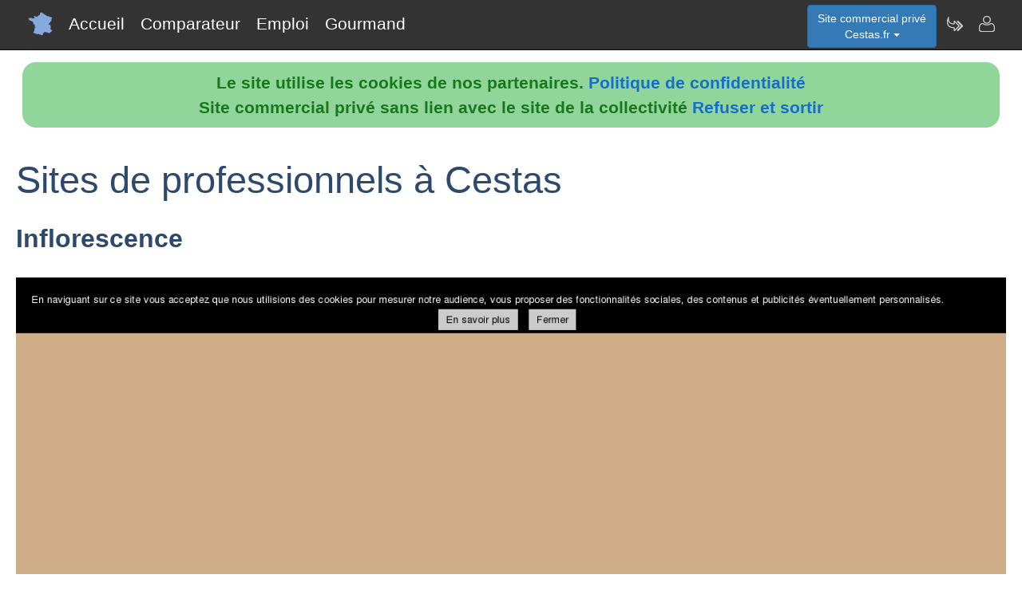

--- FILE ---
content_type: text/html; charset=utf-8
request_url: https://www.cestas.fr/nav-inflorescence-a-cestas-en-gironde-33-inflorescence-cestas
body_size: 4467
content:
<!DOCTYPE html>
<html lang="fr"><head>
<meta charset="UTF-8">
<meta http-equiv="X-UA-Compatible" content="IE=edge">
<title>Cestas.fr a trouv&eacute; le site Inflorescence</title>
<meta name="description" content="Pr&eacute;senation du site et des services Inflorescence a cestas en gironde 33">
<meta name="keywords" content="inflorescence,cestas,site,services">
<meta name="viewport" content="width=device-width, initial-scale=1">
<meta name="robots" content="index, follow">
<meta name="author" content="Cestas.fr Michel Perrin Author">
<link rel="apple-touch-icon" href="/assets/img/apple-touch-icon.png">
<link rel="shortcut icon" href="/assets/img/france.ico">
<link rel="stylesheet" href="/assets/css/bootstrap.css">
<link rel="stylesheet" href="/assets/css/styles_barre.css">
<link rel="stylesheet" href="/assets/css/styles_3col.css">
<link rel="stylesheet" href="assets/css/styles_kickoff.css">
<link rel="stylesheet" href="assets/css/video_assets.css">
<link rel="stylesheet" href="/assets/css/cookie.css">
<script src="https://code.jquery.com/jquery-3.5.1.min.js"></script><!--[if lt IE 9]>
<script src="/assets/js/html5.js"></script>
<script src="/assets/js/respond.min.js"></script>
<![endif]-->
</head>
<body>
<nav class="navbar navbar-fixed-top navbar-inverse">
<div class="navbar__inner">
<div class="navbar__logo">
<span class="hidden">cestas.fr</span>
</div>
<ul class="primary-nav"><li><a href="/">Accueil</a></li><li><a href="/nav-comparer">Comparateur</a></li><li><a href="/index.php#emploi">Emploi</a></li><li><a href="/nav-aop">Gourmand</a></li></ul><ul class="management-nav">
<li>		
<div class="dropdown">
<button class="btn btn-primary dropdown-toggle" id="menu1" type="button" data-toggle="dropdown">Site commercial priv&eacute;<br />Cestas.fr
<span class="caret"></span></button>
<ul class="dropdown-menu" role="menu" aria-labelledby="menu1"><li role="presentation"><a role="menuitem" tabindex="-1" href="nav-carburants">Prix des carburants</a></li><li role="presentation"><a role="menuitem" tabindex="-1" href="nav-annuaire">Annuaire touristique</a></li><li role="presentation"><a role="menuitem" tabindex="-1" href="nav-itineraire">Itin&eacute;raires touristiques</a></li>	
<li role="presentation"><a role="menuitem" tabindex="-1" href="nav-geo">Cartes et cam&eacute;ras</a></li>
<li role="presentation"><a role="menuitem" tabindex="-1" href="nav-newsactus">Actualit&eacute;s</a></li>
<li role="presentation"><a role="menuitem" tabindex="-1" href="nav-meteo">Vigilance M&eacute;t&eacute;o</a></li>
<li role="presentation"><a role="menuitem" tabindex="-1" href="index.php#emploi">Offres d'emploi</a></li><li role="presentation"><a role="menuitem" tabindex="-1" href="index.php#scolaire">Administrations-Ecoles</a></li><li role="presentation"><a role="menuitem" tabindex="-1" href="index.php#commercial">Trouver des clients</a></li></ul>
</div></li>
<li><a class="management-nav__feeds" href="/nav-newsletter" aria-label="Newsletter Cestas.fr"><span class="navbar-icon navbar-icon--feeds" aria-hidden="true"></span></a></li>
<li><a class="management-nav__manage-user" href="/nav-contact" aria-label="Contacter cestas.fr"><span class="navbar-icon navbar-icon--manage-user" aria-hidden="true"></span></a></li>
</ul>
</div>
</nav>
    <ul class="secondary-nav">
		  <li><a href="/">
			  <span class="navbar-icon navbar-icon--feeds" aria-hidden="true" role="presentation"></span>Accueil<span class="hidden">Page d'accueil de Cestas.fr</span>
		  </a></li>
      <li><a href="/nav-comparer">
          <span class="navbar-icon navbar-icon--feeds" aria-hidden="true" role="presentation"></span>Comparateur<span class="hidden">Comparer les professionnels de Cestas</span>
	  </a></li>
      <li><a href="/index.php#emploi">
          <span class="navbar-icon navbar-icon--feeds" aria-hidden="true" role="presentation"></span>Emploi<span class="hidden">Emplois à Cestas</span>
	  </a></li>
      <li><a href="/nav-aop">
          <span class="navbar-icon navbar-icon--feeds" aria-hidden="true" role="presentation"></span>Gourmand<span class="hidden">Aoc Aop Igp dans la r&eacute;gion de Cestas</span>
	  </a></li>
      <li>
        <a href="/nav-contact"><span class="navbar-icon navbar-icon--feeds" aria-hidden="true" role="presentation"></span>Contact</a>
      </li>
    </ul><script src="assets/js/cookies.js"></script>			
							<div class="row">
							<div class="col-sm-12"><h1>Sites de professionnels à Cestas</h1>
								 <h3>Inflorescence</a></h3>
			<figure class="margin-b-2">
			<img class="img-responsive" src="https://media.blogit.fr/output_mass/2016_10_22-21_11_14.38004.120.sEUMInlhB.png">
			<figcaption class="margin-t-h"><h3><a href="https://www.inflorescence-cestas.fr" target="_blank">inflorescence-cestas.fr</a></h3><p>Inflorescence, situé à Cestas en Gironde vous accueille dans son magasin de fleurs et propose des compositions florales, des plantes, des fleurs, des accessoires...</p>
				<p class="text-center"><h6><i>Inflorescence A Cestas En Gironde 33</i></h6></p> 255</figcaption>
			</figure><h3>Inflorescence</a></h3>			
							
							</div></div><div class="row margin-b-2"><div class="col-sm-2"><div class="list-group margin-b-9"><a class="list-group-item" href="/nav-cestas-hotel-cestas-hotel-bordeaux">ace hotel holding</a><img src="https://media.blogit.fr/output_mass_min/tmb2016_10_22-21_11_13.38004.120.TBgqWUCRz.png" alt="cestas-hotel"><br />Cestas Hotel Bordeaux</div></div><div class="col-sm-2"><div class="list-group margin-b-9"><a class="list-group-item" href="/nav-cestas-hotel-cestas-hotel-reservation">ace hotel holding</a><img src="https://media.blogit.fr/output_mass_min/tmb2016_10_22-21_11_14.38004.120.VNTTXTFYB.png" alt="cestas-hotel"><br />Cestas Hotel Reservation</div></div><div class="col-sm-2"><div class="list-group margin-b-9"><a class="list-group-item" href="/nav-cestas-hotel-cestas-hotel">ace hotel holding</a><img src="https://media.blogit.fr/output_mass_min/tmb2016_10_22-21_11_14.38004.120.pJfePeHgD.png" alt="cestas-hotel"><br />Cestas Hotel</div></div><div class="col-sm-2"><div class="list-group margin-b-9"><a class="list-group-item" href="/nav-jumelage-cestas-site-officiel-jumelagecestas">ass comite de jumelage cestas reinhein</a><img src="https://media.blogit.fr/output_mass_min/tmb2016_10_22-21_11_15.38004.120.WDDZRHGuU.png" alt="jumelage-cestas-site-officiel"><br />Jumelagecestas</div></div><div class="col-sm-2"><div class="list-group margin-b-9"><a class="list-group-item" href="/nav-portes-portails-atelier-fermetures-a-cestas-atelier-fermetures-cestas">atelier fermetures</a><img src="https://media.blogit.fr/output_mass_min/tmb2016_10_22-21_11_12.38004.120.BPXjnfeqM.png" alt="portes-portails-atelier-fermetures-a-cestas"><br />Atelier Fermetures Cestas</div></div><div class="col-sm-2"><div class="list-group margin-b-9"><a class="list-group-item" href="/nav-boucherie-artisanale-cestas-boucherie-coulon-vente-directe-de-viandes-boucherie-artisanale-cestas">boucherie coulon</a><img src="https://media.blogit.fr/output_mass_min/tmb2016_10_22-21_11_12.38004.120.UOCmELLjT.png" alt="boucherie-artisanale-cestas-boucherie-coulon-vente-directe-de-viandes"><br />Boucherie Artisanale Cestas</div></div></div><div class="row margin-b-2"><div class="col-sm-2"><div class="list-group margin-b-9"><a class="list-group-item" href="/nav-carrosserie-bechemin-et-fils-peugeotcestas">carrosserie bechemin et fils</a><img src="https://media.blogit.fr/output_mass_min/tmb2016_10_22-21_11_16.38004.120.ifqaymdBM.png" alt="carrosserie-bechemin-et-fils"><br />Peugeotcestas</div></div><div class="col-sm-2"><div class="list-group margin-b-9"><a class="list-group-item" href="/nav-plombier-chauffagiste-chaudieres-a-gaz-cestas-plombier-chauffagiste-cestas">castel patrick dominique</a><img src="https://media.blogit.fr/output_mass_min/tmb2016_10_22-21_11_18.38004.120.dReiOEiXa.png" alt="plombier-chauffagiste-chaudieres-a-gaz-cestas"><br />Plombier Chauffagiste Cestas</div></div><div class="col-sm-2"><div class="list-group margin-b-9"><a class="list-group-item" href="/nav-l-association-cgcestas">cercle g�n�alogique cestadais</a><img src="https://media.blogit.fr/output_mass_min/tmb2016_10_22-21_11_14.38004.120.krVSsIsAD.png" alt="l-association"><br />Cgcestas</div></div><div class="col-sm-2"><div class="list-group margin-b-9"><a class="list-group-item" href="/nav-ce2c-club-des-entreprises-de-cestas-canejan-club-entreprises-cestas-canejan">club des entreprises de cestas canejan</a><img src="https://media.blogit.fr/output_mass_min/tmb2016_10_22-21_11_14.38004.120.yVfmYmmfW.png" alt="ce2c-club-des-entreprises-de-cestas-canejan"><br />Club Entreprises Cestas Canejan</div></div><div class="col-sm-2"><div class="list-group margin-b-9"><a class="list-group-item" href="/nav-mediatheque-de-cestas-mediatheque-cestas">commune de cestas</a><img src="https://media.blogit.fr/output_mass_min/tmb2016_10_22-21_11_16.38004.120.fxcKyOyRV.png" alt="mediatheque-de-cestas"><br />Mediatheque Cestas</div></div><div class="col-sm-2"><div class="list-group margin-b-9"><a class="list-group-item" href="/nav-cestas-fr-votre-guide-sur-cestas-dans-le-33-cestas">dataxy</a><img src="https://media.blogit.fr/output_mass_min/tmb2016_10_22-21_11_13.38004.120.QrBCKaNHc.png" alt="cestas-fr-votre-guide-sur-cestas-dans-le-33"><br />Cestas</div></div></div><div class="row margin-b-2"><div class="col-sm-2"><div class="list-group margin-b-9"><a class="list-group-item" href="/nav-vente-de-biens-immobiliers-sur-cestas-sylvie-capdeviole-immobilier-immobiliercestas">desseaux</a><img src="https://media.blogit.fr/output_mass_min/tmb2016_10_22-21_11_14.38004.120.dQCHckmks.png" alt="vente-de-biens-immobiliers-sur-cestas-sylvie-capdeviole-immobilier"><br />Immobiliercestas</div></div><div class="col-sm-2"><div class="list-group margin-b-9"><a class="list-group-item" href="/nav-pagesjaunes-trouvez-plus-que-des-coordonnees-avec-pizzeria-dolcevita-cestas">dolce vita cestas</a><img src="https://media.blogit.fr/output_mass_min/tmb2016_10_22-21_11_17.38004.120.QicIgdaGp.png" alt="pagesjaunes-trouvez-plus-que-des-coordonnees-avec"><br />Pizzeria Dolcevita Cestas</div></div><div class="col-sm-2"><div class="list-group margin-b-9"><a class="list-group-item" href="/nav-paintball-cestas-pres-bordeaux-paintball-cestas">henriot julien</a><img src="https://media.blogit.fr/output_mass_min/tmb2016_10_22-21_11_16.38004.120.hlumaVpkb.png" alt="paintball-cestas-pres-bordeaux"><br />Paintball Cestas</div></div><div class="col-sm-2"><div class="list-group margin-b-9"><a class="active list-group-item" href="/nav-inflorescence-a-cestas-en-gironde-33-inflorescence-cestas">inflorescence</a><img src="https://media.blogit.fr/output_mass_min/tmb2016_10_22-21_11_14.38004.120.sEUMInlhB.png" alt="inflorescence-a-cestas-en-gironde-33"><br />Inflorescence Cestas</div></div><div class="col-sm-2"><div class="list-group margin-b-9"><a class="list-group-item" href="/nav-menage-repassage-a-domicile-cp-services-a-cestas-cp-services-cestas">labrousse patricia</a><img src="https://media.blogit.fr/output_mass_min/tmb2016_10_22-21_11_14.38004.120.dIPPANiOo.png" alt="menage-repassage-a-domicile-cp-services-a-cestas"><br />Cp Services Cestas</div></div><div class="col-sm-2"><div class="list-group margin-b-9"><a class="list-group-item" href="/nav-campanile-hotels-online-booking-in-more-than-campanile-bordeaux-sud-cestas">louvre hotels</a><img src="https://media.blogit.fr/output_mass_min/tmb2016_10_22-21_11_12.38004.120.SeJLDPGxK.png" alt="campanile-hotels-online-booking-in-more-than"><br />Campanile Bordeaux Sud Cestas</div></div></div><div class="row margin-b-2"><div class="col-sm-2"><div class="list-group margin-b-9"><a class="list-group-item" href="/nav-osc-office-socio-culturel-de-cestas-osc-cestas">office socio culturel de cestas</a><img src="https://media.blogit.fr/output_mass_min/tmb2016_10_22-21_11_16.38004.120.eooTRbeCC.png" alt="osc-office-socio-culturel-de-cestas"><br />Osc Cestas</div></div><div class="col-sm-2"><div class="list-group margin-b-9"><a class="list-group-item" href="/nav-pharmacie-o-naturel-bienvenue-pharmacie-cestas">pharmacie o naturel</a><img src="https://media.blogit.fr/output_mass_min/tmb2016_10_22-21_11_17.38004.120.qxVbIOGNz.png" alt="pharmacie-o-naturel-bienvenue"><br />Pharmacie Cestas</div></div><div class="col-sm-2"><div class="list-group margin-b-9"><a class="list-group-item" href="/nav-pizzeria-jiovanni-a-cestas-pres-de-bordeaux-pizzeria-cestas">pizzeria jiovanni</a><img src="https://media.blogit.fr/output_mass_min/tmb2016_10_22-21_11_17.38004.120.iEOdjirPT.png" alt="pizzeria-jiovanni-a-cestas-pres-de-bordeaux"><br />Pizzeria Cestas</div></div><div class="col-sm-2"><div class="list-group margin-b-9"><a class="list-group-item" href="/nav-electricien-cestas-33-simon-electricien-formation-electriciencestas">sos referencement</a><img src="https://media.blogit.fr/output_mass_min/tmb2016_10_22-21_11_14.38004.120.DCnOPWrHf.png" alt="electricien-cestas-33-simon-electricien-formation"><br />Electriciencestas</div></div><div class="col-sm-2"><div class="list-group margin-b-9"><a class="list-group-item" href="/nav-plombier-cestas-123-plombier-chauffagiste-salaire-plombier-cestas">sos referencement</a><img src="https://media.blogit.fr/output_mass_min/tmb2016_10_22-21_11_17.38004.120.KOGECMgYZ.png" alt="plombier-cestas-123-plombier-chauffagiste-salaire"><br />Plombier Cestas</div></div><div class="col-sm-2"><div class="list-group margin-b-9"><a class="list-group-item" href="/nav-plombier-cestas-le-meilleur-devis-sans-frais-plombiercestas">sos referencement</a><img src="https://media.blogit.fr/output_mass_min/tmb2016_10_22-21_11_17.38004.120.PyyivmxLl.png" alt="plombier-cestas-le-meilleur-devis-sans-frais"><br />Plombiercestas</div></div></div><div class="row margin-b-2"><div class="col-sm-2"><div class="list-group margin-b-9"><a class="list-group-item" href="/nav-peugeot-cestas-bechemin-et-fils-peugeot-cestas-peugeot-cestas">y-proximit�</a><img src="https://media.blogit.fr/output_mass_min/tmb2016_10_22-21_11_16.38004.120.iqtvwmsvg.png" alt="peugeot-cestas-bechemin-et-fils-peugeot-cestas"><br />Peugeot Cestas</div></div><div class="col-sm-2">&nbsp;</div><div class="col-sm-2">&nbsp;</div><div class="col-sm-2">&nbsp;</div><div class="col-sm-2">&nbsp;</div><div class="col-sm-2">&nbsp;</div></div>
<div class="row">
<div class="col-sm-6"><div class="well">
<h3>Professionnels de Cestas</h3>
<ul><li><b>Nouveau !</b> <a href="index.php#hebergement">H&eacute;bergements &agrave; Cestas</a></li><li><a href="/nav-comparer">Comparateur de services de professionnels &agrave; Cestas</a></li><li><a href="/nav-services">Annuaire de sites de professionnels &agrave; Cestas</a></li><li><a href="index.php#emploi">Offres d'emploi &agrave; Cestas</a></li></ul><h3>D&eacute;couvrir Cestas</h3>
<ul><li><b>Nouveau !</b> <a href="/nav-carburants">Prix et disponibilit&eacute; des carburants</a></li><li><a href="/nav-annuaire">Annuaire des visites et activit&eacute;s touristiques</a></li><li><a href="/nav-itineraire">Parcours et itin&eacute;raires touristiques</a></li><li><a href="/nav-geo">Vues du ciel, cam&eacute;ras dans les rues, cartes routi&egrave;res</a></li>
<li><a href="/nav-aop">Aoc, Aop, Igp &agrave; Cestas et autour</a></li>
<li><a href="/nav-newsactus">Ce mois-ci, actualit&eacute;s r&eacute;centes de Cestas</a></li><li><del><a href="/index.php#covoiturage">Co-voiturage au d&eacute;part de Cestas</a></del></li><li><a href="/index.php#scolaire">Administrations et etablissements scolaires autour de Cestas</a></li><li><a href="/nav-meteo">Vigilance m&eacute;t&eacute;o de Cestas</a></li>
<li><a href="/nav-extensions">Cestas &agrave; l'international sur le web</a></li>
<li><a href="/nav-newsletter">Abonnement &agrave; la newsletter Dataxy <i>"Cestas.fr"</i></a></li>
</ul>
<p><span class="glyphicon glyphicon-user"></span> 
Michel Perrin 
<span class="glyphicon glyphicon-envelope"></span> 
<a href="/nav-contact">Contacter</a><br /><span class="glyphicon glyphicon-time"></span> dimanche 18 janvier 2026
</p><p>
<a href="nav-creer_mes_services" class="btn btn-primary" style="color:white;">Demander un devis</a> 
<a href="nav-contact" class="btn btn-primary" style="color:white;">Signaler une erreur</a> 
<a href="http://www.dataxy.fr" class="btn btn-primary" style="color:white;">Rejoindre le r&eacute;seau LaFrance</a> 
</p>
<p>Edition - H&eacute;bergement <a href="http://www.dataxy.fr">Dataxy</a> 
<span class="glyphicon glyphicon-earphone"></span> 05.62.00.17.79 
<br /><a href="nav-cookies">Politique de confidentialit&eacute;</a></p><p>Cestas.fr 2026</p></div></div>
<div class="col-sm-6 "><div class="well">
<h3>G&eacute;o-R&eacute;f&eacute;rencement du mot-cl&eacute; "Cestas" associ&eacute; &agrave; :</h3>
<ul>
<li>votre m&eacute;tier, produits, identit&eacute; ou actualit&eacute;</li>
<li>votre site, blog ou r&eacute;seaux sociaux</li>
</ul>
<h3>Publicit&eacute; sur le site www.cestas.fr</h3>
<ul>
<li>en page d'accueil ou th&eacute;matique</li>
<li>dans le comparateur</li>
<li>dans le contenu de la newsletter</li>
</ul>
<h3>Communication num&eacute;rique @ / https Cestas</h3>
<ul>
<li>adresses email sous la forme <b>activit&eacute;</b>@cestas.fr</li>
<li>boites aux lettres s&eacute;curis&eacute;es avec anti-virus & anti-spam</li>
<li>adresses internet certifi&eacute;es sous la forme <b>https</b>://activit&eacute;.cestas.fr</li>
</ul>					
<img src="/images/qrcode/cestas.fr_sav@cestas.fr.png" alt="qrcode cestas"></div></div></div><div class="row"><div class="col-sm-12"><h3>Autres zones g&eacute;ographiques</h3><a href="https://www.Sainte-eulalie.fr" rel="nofollow" title="Autres activit&eacute;s sur le site Sainte eulalie.fr" class="btn btn-primary" style="color:white;">sainte-eulalie.fr</a> <a href="https://www.Saint-medard.fr" rel="nofollow" title="Autres activit&eacute;s sur le site Saint medard.fr" class="btn btn-primary" style="color:white;">Professionnels à Saint-Médard</a> <a href="https://www.Saint-antoine.fr" rel="nofollow" title="Autres activit&eacute;s sur le site Saint antoine.fr" class="btn btn-primary" style="color:white;">saint-antoine.fr</a> <a href="https://www.Margaux.fr" rel="nofollow" title="Autres activit&eacute;s sur le site Margaux.fr" class="btn btn-primary" style="color:white;">margaux.fr</a> <a href="https://www.Lebouscat.fr" rel="nofollow" title="Autres activit&eacute;s sur le site Lebouscat.fr" class="btn btn-primary" style="color:white;">Professionnels au Bouscat</a> <a href="https://www.Lebourg.fr" rel="nofollow" title="Autres activit&eacute;s sur le site Lebourg.fr" class="btn btn-primary" style="color:white;">lebourg.fr</a> <a href="https://www.Floirac.fr" rel="nofollow" title="Autres activit&eacute;s sur le site Floirac.fr" class="btn btn-primary" style="color:white;">Professionnels à Floirac</a> <a href="https://www.Castillon.fr" rel="nofollow" title="Autres activit&eacute;s sur le site Castillon.fr" class="btn btn-primary" style="color:white;">castillon.fr</a> <a href="https://www.Blanquefort.fr" rel="nofollow" title="Autres activit&eacute;s sur le site Blanquefort.fr" class="btn btn-primary" style="color:white;">Professionnels à Blanquefort</a> <a href="https://www.Begles.fr" rel="nofollow" title="Autres activit&eacute;s sur le site Begles.fr" class="btn btn-primary" style="color:white;">Professionnels à Begles</a> </div></div>
<footer class="margin-tb-9">
<div class="row">
<div class="col-lg-12">
<br /><br /><b>www.cestas.fr est un site commercial priv&eacute; sans lien avec le site de la mairie de Cestas
</b>
</div>
</div>
</footer>
<script>
function bascule(elem)
   {
   etat=document.getElementById(elem).style.display;
   if(etat=="none"){
   document.getElementById(elem).style.display="block";
   }
   else{
   document.getElementById(elem).style.display="none";
   }
   }
</script>
<script src="assets/js/bootstrap3.4.1.js"></script>
<script src="assets/js/prism.js"></script><script>
$('.thumbnail').on('click', function () {
var url = $(this).attr('data-video-id');
var debut = 0;
player.cueVideoById(url,debut);
player.playVideo();
player.setVolume(80); 
});</script><script>
$('.tooltip2').on('click', function () {
var url = $(this).attr('data-video-id');
var debut = 0;
player.cueVideoById(url,debut);
player.playVideo();
player.setVolume(80); 
});</script>
</body></html>